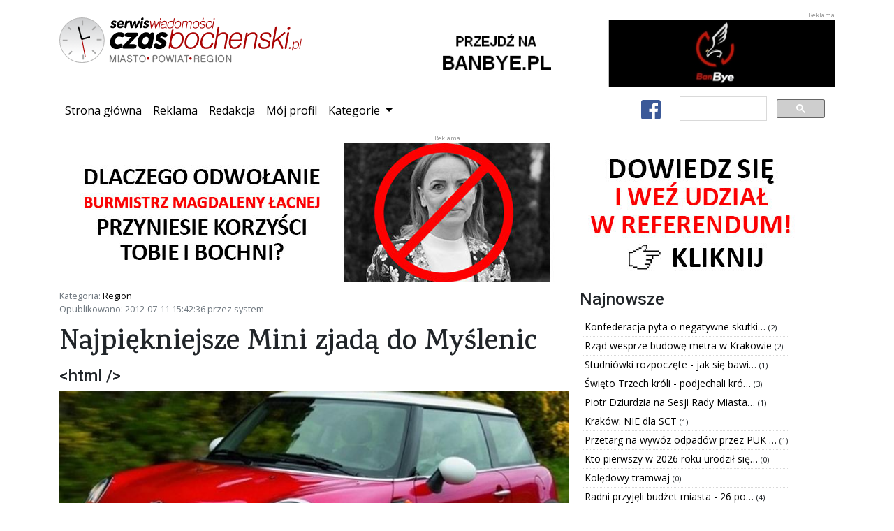

--- FILE ---
content_type: text/html; charset=utf-8
request_url: https://www.czasbochenski.pl/portal/region/najpiekniejsze-mini-zjada-do-myslenic/3797/
body_size: 6537
content:

<!DOCTYPE html>
<html lang="pl">
	<head>
		<meta charset="utf-8">
		<meta http-equiv="X-UA-Compatible" content="IE=edge">
		<meta name="viewport" content="width=device-width, initial-scale=1, shrink-to-fit=no">

		<meta name="robots" content="index, follow">
		<meta name="description" content="Bochnia miasto na soli - serwis wiadomości z powiatu i miasta Bochni - Czasbocheński.pl">
		<meta name="keywords" content="bochnia, kopalnia soli, sól, portal, wiadomości, flasza, szyb, ważyn, sutoris, floris, regis, gazaris, campi, miasto bochnia, wieliczka, niepołomice, brzesko, wiśnicz, kraków, czasbocheński, bochnianin, ziemia bocheńska, mojabochnia">

		
		<meta property="og:url" content="https://www.czasbochenski.pl/portal/region/najpiekniejsze-mini-zjada-do-myslenic/3797/">
		<meta property="og:type" content="website">
		<meta property="og:title" content="Najpiękniejsze Mini zjadą do Myślenic">
		<meta property="og:description" content="Najpiękniejsze Mini zjadą do Myślenic - przeczytaj na Czasbochenski.pl">
		<meta property="og:image" content="https://www.czasbochenski.pl/media/data/zdjecia/duze/9c3deaa44f4f7937bcb2a682d650d4b3ade973cc_924801.jpg">
		

		<title>Najpiękniejsze Mini zjadą do Myślenic</title>
		<link rel="icon" type="image/png" href="/static/portal/img/favicon.9a146a325576.ico">

		<link rel="stylesheet" href="/static/CACHE/css/output.68ed75051300.css" type="text/css">

		
<script type="application/ld+json">
{"@context": "https://schema.org", "datePublished": "2012-07-11T13:42:36+00:00", "dateModified": "2019-08-05T19:23:49.080686+00:00", "publisher": {"@type": "Organization", "name": "Dziennik internetowy Czasbochenski.pl", "url": "https://www.czasbochenski.pl", "logo": {"@type": "ImageObject", "url": "https://www.czasbochenski.pl/portal/img/czas_logo.svg"}}, "@type": "NewsArticle", "author": {"@type": "Person", "name": "system"}, "mainEntityOfPage": "https://www.czasbochenski.pl/portal/region/najpiekniejsze-mini-zjada-do-myslenic/3797/", "headline": "Najpi\u0119kniejsze Mini zjad\u0105 do My\u015blenic", "description": "W najbli\u017cszy weekend tj. 14-15 lipca na my\u015blenicki rynek z ca\u0142ej Polski zjad\u0105 mi\u0142o\u015bnicy jednego z \"najsympatyczniejszych\" aut na \u015bwiecie. Najpi\u0119kniejsze okazy powalcz\u0105 o miano Miss Mini My\u015blenickiego Zlotu Mini, kt\u00f3rego pierwsza edycja odb\u0119dzie si\u0119 pod has\u0142em \"Najpi\u0119kniejsze w \u015bwiecie My\u015blenice przecie\".", "image": {"@type": "ImageObject", "url": "https://www.czasbochenski.pl/media/data/zdjecia/duze/9c3deaa44f4f7937bcb2a682d650d4b3ade973cc_924801.jpg"}}
</script>


		<link href="https://fonts.googleapis.com/css?family=Karma:600&amp;subset=latin-ext&amp;display=swap" rel="stylesheet">
		<link href="https://fonts.googleapis.com/css?family=Roboto:500&amp;subset=latin-ext&amp;display=swap" rel="stylesheet">
		<link href="https://fonts.googleapis.com/css?family=Open+Sans&display=swap&amp;subset=latin-ext&amp;display=swap" rel="stylesheet">
		
		<link rel="canonical" href="https://www.czasbochenski.pl/portal/region/najpiekniejsze-mini-zjada-do-myslenic/3797/">
		<link href="/static/portal/css/grid-gallery.dda34b53d4a8.css" rel="stylesheet">
		<link rel="stylesheet" href="/static/portal/css/baguetteBox.min.e2a8c0327ed4.css" />

		<script type="text/javascript">
			window.portal_settings = {pd_url:"/pd/",error_url:"/js_error",sw_url:"/static/portal/js/sw.0707aeb067a2.js"};
			
			window.dataLayer = window.dataLayer || [];
			function gtag(){dataLayer.push(arguments);}
			gtag('js', new Date());
			gtag('config', 'UA-5010703-1');
			
		</script>


		
		<script async src="https://cse.google.com/cse.js?cx=008015210126777764015:wp9z4d5eq2w"></script>
		<script async src="https://www.googletagmanager.com/gtag/js?id=UA-5010703-1"></script>
		
		
		<script>MathJax = {tex: {inlineMath: [['\\(', '\\)']]}};</script>

		<script async type="text/javascript" id="MathJax-script" src="https://cdn.jsdelivr.net/npm/mathjax@3/es5/tex-chtml.js"></script>

	</head>
	<body>
		<div class="container">
			<div class="row portal-top">
				<div class="col-md-5 col-sm-12 portal-logo">
					<img src="/static/portal/img/czas_logo.4283dc9d0ea2.svg" alt="Serwis wiadomości CzasBocheński.pl Miasto. Powiat. Region."/>
				</div>
				<div class="col-md-7 col-sm-12 portal_pd text-right" data-pd-location="1">
					<a href="#">
						<img class="img-fluid" src="/static/portal/img/banner_location_1.b838d24bf4bf.png" alt="">
					</a>
				</div>
			</div>
			<nav class="navbar navbar-expand-lg portal-top-nav">
				<button type="button" class="navbar-toggler collapsed" data-toggle="collapse" data-target="#navbar-collapse" aria-expanded="false">
					<span class="sr-only">Przełącz nawigację</span>
					<i class="fa fa-bars"></i>
				</button>
				<div class="collapse navbar-collapse" id="navbar-collapse">
					<ul class="navbar-nav mr-auto">
						<li class="nav-item active"><a class="nav-link" href="/">Strona główna<span class="sr-only">(current)</span></a></li>
						<li class="nav-item"><a class="nav-link" href="/page/reklama/">Reklama</a></li>
						<li class="nav-item"><a class="nav-link" href="/page/redakcja/">Redakcja</a></li>
						<li class="nav-item"><a class="nav-link" href="/user/">Mój profil</a></li>
						<li class="nav-item dropdown">
							<a class="nav-link dropdown-toggle" href="#" id="navbar-categories" role="button" data-toggle="dropdown" aria-haspopup="true" aria-expanded="false">
								Kategorie
							</a>
							<div class="dropdown-menu" aria-labelledby="navbar-categories">
								
									<a class="dropdown-item" href="/portal/bochnia-wydarzenia/">Bochnia - wydarzenia</a>
								
									<a class="dropdown-item" href="/portal/kultura/">Kultura</a>
								
									<a class="dropdown-item" href="/portal/edukacja/">Edukacja</a>
								
									<a class="dropdown-item" href="/portal/sport/">Sport</a>
								
									<a class="dropdown-item" href="/portal/felietony-opinie/">Felietony / opinie</a>
								
									<a class="dropdown-item" href="/portal/region/">Region</a>
								
									<a class="dropdown-item" href="/portal/twoj-poradnik/">Twój poradnik</a>
								
									<a class="dropdown-item" href="/portal/wywiady/">Wywiady</a>
								
									<a class="dropdown-item" href="/portal/foto-wideo/">Foto - wideo</a>
								
									<a class="dropdown-item" href="/portal/archiwum/">Archiwum</a>
								
									<a class="dropdown-item" href="/portal/polska-komentarze/">Polska - komentarze</a>
								
									<a class="dropdown-item" href="/portal/przewodnik-krajoznawczy/">Przewodnik krajoznawczy</a>
								
									<a class="dropdown-item" href="/portal/notes-wedrownika/">Notes wędrownika</a>
								
									<a class="dropdown-item" href="/portal/bochnia-znana-i-nieznana/">Bochnia znana i nieznana</a>
								
									<a class="dropdown-item" href="/portal/polska-daleka-i-bliska-pawel-wieciech-blog/">Polska daleka i bliska - Paweł Wieciech Blog</a>
								
									<a class="dropdown-item" href="/portal/zapowiedzi/">Zapowiedzi</a>
								
									<a class="dropdown-item" href="/portal/autoczas/">Autoczas</a>
								
									<a class="dropdown-item" href="/portal/gminy-powiatu/">Gminy powiatu</a>
								
									<a class="dropdown-item" href="/portal/historia-dla-ciebie/">Historia dla Ciebie</a>
								
									<a class="dropdown-item" href="/portal/twoje-zdrowie/">Twoje zdrowie</a>
								
									<a class="dropdown-item" href="/portal/dowiedz-sie-jak-to-dziala/">Dowiedz się jak to działa</a>
								
									<a class="dropdown-item" href="/portal/ludzie-historia-zabytki/">Ludzie - Historia - Zabytki</a>
								
									<a class="dropdown-item" href="/portal/polska-i-nie-tylko-co-sie-dzieje-wokol-ciebie/">Polska i nie tylko - co się dzieje wokół Ciebie?</a>
								
									<a class="dropdown-item" href="/portal/referendum-odwolujace-burmistrza-bochni/">REFERENDUM ODWOŁUJĄCE BURMISTRZA BOCHNI</a>
								
							</div>
						</li>
					</ul>
					<ul class="navbar-nav">
						<li class="nav-item">
							<a class="btn btn-default nav-link-facebook" href="https://www.facebook.com/Czasbochenskipl-179720852062956/">
								<i class="fab fa-facebook-square fa-2x"></i>
							</a>
						</li>
					</ul>
					<div class="gcse-search"></div>
				</div>
			</nav>
			<div class="row">
				<div class="col-sm-12 col-md-12 portal_pd text-center" data-pd-location="2">
					<a href="#">
						<img src="/static/portal/img/banner_location_1.b838d24bf4bf.png" alt="Reklama" class="img-fluid"/>
					</a>
				</div>
			</div>
			<div class="row portal-content">
				<div class="col-md-12">
				
<div class="row">
	<div class="col-md-8 col-sm-12">
		<p class="text-muted small">
		Kategoria: <a href="/portal/region/">Region</a><br>
		Opublikowano: 2012-07-11 15:42:36 przez system
		</p>
		<article>
			<h1>Najpiękniejsze Mini zjadą do Myślenic</h1>
			
				<h4>&lt;html /&gt;</h4>
			
			
			<div class="title_picture">
				<a class="lightbox" href="/media/data/zdjecia/duze/9c3deaa44f4f7937bcb2a682d650d4b3ade973cc_924801.jpg">
					<img src="/media/images/cache/post/1076/promoted/9c3deaa44f4f7937bcb2a682d650d4b3ade973cc_924801.jpg" class="img-fluid portal-post-title-picture" alt="Najpiękniejsze Mini zjadą do Myślenic">
				</a>
			</div>
			
			<p class="text-muted small">
			</p>
			
				<p>W najbliższy weekend tj. 14-15 lipca na myślenicki rynek z całej Polski zjadą miłośnicy jednego z "najsympatyczniejszych" aut na świecie. Najpiękniejsze okazy powalczą o miano Miss Mini Myślenickiego Zlotu Mini, którego pierwsza edycja odbędzie się pod hasłem "Najpiękniejsze w świecie Myślenice przecie".</p>
			
			<div class="portal_pd text-center" data-pd-location="8">
				<a href="#">
					<img class="img-fluid" src="/static/portal/img/banner_location_1.b838d24bf4bf.png" alt="Reklama" style="width: 350px; height:200px" />
				</a>
			</div>
			
				<p>Od godz. 10.00 na płycie rynku silniki grzać będą samochody marki Mini Classic oraz bmw Mini. Po oficjalnym rozpoczęciu kierowcy i ich maszyny przeparadują ulicami Myślenic, a następnie przejadą wokół Zalewu Dobczyckiego. Uczestnicy będą mogli zwiedzić wówczas Zamek Dobczycki, a następnie zakończą swój dzień wspólnym grillowaniem w parku linowym w Myślenicach.   </p>
<p>W niedziele natomiast w samo południe wszyscy zebrani na myślenickim rynku poznają wyniki konkursu na Miss Mini, a najpiękniejszy samochód otrzyma m.in. puchar Burmistrza Miasta i Gminy Myślenice.</p>
			
			
		</article>
		<div id="fb-root"></div>
		<script type="text/javascript">
			(function(d, s, id) {
				var js, fjs = d.getElementsByTagName(s)[0];
				if (d.getElementById(id)) return;
				js = d.createElement(s); js.id = id;
				js.src = "https://connect.facebook.net/en_US/sdk.js#xfbml=1&version=v3.0";
				fjs.parentNode.insertBefore(js, fjs);
			}(document, 'script', 'facebook-jssdk'));
		</script>
		<div class="fb-like"
			data-href="https://www.czasbochenski.pl/portal/region/najpiekniejsze-mini-zjada-do-myslenic/3797/"
			data-layout="standard"
			data-action="like"
			data-show-faces="false">
		</div>
		<hr>
		<div class="portal-post-comment-box">
			<div class="wrapper">
			</div>
		</div>
	</div>
	<div class="col-md-4 col-sm-12">
		<div class="row">
			<h4>Najnowsze</h4>
		</div>
		<div class="row">
			<ul class="news-items">
			
				<li>
					<a title="Konfederacja pyta o negatywne skutki ograniczenia transportu dla mieszkańców Bochni." href="/portal/bochnia-wydarzenia/konfederacja-pyta-o-negatywne-skutki-ograniczenia-transportu-dla-mieszkancow-bochni/21870/">
						Konfederacja pyta o negatywne skutki…
					</a>
					<span class="small">(2)</span>
				</li>
			
				<li>
					<a title="Rząd wesprze budowę metra w Krakowie" href="/portal/region/rzad-wesprze-budowe-metra-w-krakowie/21869/">
						Rząd wesprze budowę metra w Krakowie
					</a>
					<span class="small">(2)</span>
				</li>
			
				<li>
					<a title="Studniówki rozpoczęte - jak się bawili pierwsi tegoroczni maturzyści?" href="/portal/kultura/studniowki-rozpoczete-jak-sie-bawili-pierwsi-tegoroczni-maturzysci/21865/">
						Studniówki rozpoczęte - jak się bawi…
					</a>
					<span class="small">(1)</span>
				</li>
			
				<li>
					<a title="Święto Trzech króli - podjechali królewskimi kabrioletami" href="/portal/foto-wideo/swieto-trzech-kroli-podjechali-krolewskimi-kabrioletami/21861/">
						Święto Trzech króli - podjechali kró…
					</a>
					<span class="small">(3)</span>
				</li>
			
				<li>
					<a title="Piotr Dziurdzia na Sesji Rady Miasta – są dobre wiadomości dla Bochni" href="/portal/bochnia-wydarzenia/piotr-dziurdzia-na-sesji-rady-miasta-sa-dobre-wiadomosci-dla-bochni/21859/">
						Piotr Dziurdzia na Sesji Rady Miasta…
					</a>
					<span class="small">(1)</span>
				</li>
			
				<li>
					<a title="Kraków: NIE dla SCT" href="/portal/region/krakow-nie-dla-sct/21858/">
						Kraków: NIE dla SCT
					</a>
					<span class="small">(1)</span>
				</li>
			
				<li>
					<a title="Przetarg na wywóz odpadów przez PUK TAMAX - nie obowiązuje." href="/portal/bochnia-wydarzenia/przetarg-na-wywoz-odpadow-przez-puk-tamax-nie-obowiazuje/21852/">
						Przetarg na wywóz odpadów przez PUK …
					</a>
					<span class="small">(1)</span>
				</li>
			
				<li>
					<a title="Kto pierwszy w 2026 roku urodził się w bocheńśkim szpitalu?" href="/portal/bochnia-wydarzenia/kto-pierwszy-w-2026-roku-urodzil-sie-w-bochenskim-szpitalu/21850/">
						Kto pierwszy w 2026 roku urodził się…
					</a>
					<span class="small">(0)</span>
				</li>
			
				<li>
					<a title="Kolędowy tramwaj" href="/portal/region/koledowy-tramwaj/21849/">
						Kolędowy tramwaj
					</a>
					<span class="small">(0)</span>
				</li>
			
				<li>
					<a title="Radni przyjęli budżet miasta - 26 poprawek PiS" href="/portal/bochnia-wydarzenia/radni-przyjeli-budzet-miasta-26-poprawek-pis/21846/">
						Radni przyjęli budżet miasta - 26 po…
					</a>
					<span class="small">(4)</span>
				</li>
			
			</ul>
		</div>

		<div class="row text-center">
			<div class="portal_pd" data-pd-location="5">
				<a href="#">
					<img src="/static/portal/img/banner_location_1.b838d24bf4bf.png" alt="Reklama" style="width:100%"/>
				</a>
			</div>
		</div>
		
<div class="row">
	<h4>Ogłoszenia</h4>
</div>
<div class="row">
	<ul class="news-items">
	
		<li>
			<a title="Strona internetowa już od 590 zł - BEZ PRZEPŁACANIA! + DODAWANIE OGŁOSZEŃ" href="/announcements/1668/">
				Strona internetowa już od 590 zł - B…
			</a>
		</li>
	
		<li>
			<a title="Strona firmowa na podstawie wizytówki Google" href="/announcements/1667/">
				Strona firmowa na podstawie wizytówk…
			</a>
		</li>
	
		<li>
			<a title="Poszukiwani respondenci!" href="/announcements/1666/">
				Poszukiwani respondenci!
			</a>
		</li>
	
		<li>
			<a title="Osuszanie murów, iniekcja krystaliczna, podcinanie ścian Małopolska" href="/announcements/1665/">
				Osuszanie murów, iniekcja krystalicz…
			</a>
		</li>
	
		<li>
			<a title="Izolacje i osuszanie budynków - piwnice, fundamenty | Śląsk, Małopolska" href="/announcements/1664/">
				Izolacje i osuszanie budynków - piwn…
			</a>
		</li>
	
		<li>
			<a title="Strona internetowa od 500 PLN z mocną promocją na START/ FAKTURA" href="/announcements/1663/">
				Strona internetowa od 500 PLN z mocn…
			</a>
		</li>
	
		<li>
			<a title="Garaże blaszane producent, blaszak drewnopodobne, Cała Polska" href="/announcements/1662/">
				Garaże blaszane producent, blaszak d…
			</a>
		</li>
	
		<li>
			<a title="Osuszanie Fundamentów, Piwnic Bochnia Iniekcja Krystaliczna, Podcinanie Ścian, Gwarancja - Murexpert" href="/announcements/1661/">
				Osuszanie Fundamentów, Piwnic Bochni…
			</a>
		</li>
	
		<li>
			<a title="Opieka seniora Bochnia z zamieszkaniem. Zamów opiekę osób starszych" href="/announcements/1660/">
				Opieka seniora Bochnia z zamieszkani…
			</a>
		</li>
	
		<li>
			<a title="Osuszanie, Izolacje i Odgrzybianie Piwnic oraz Fundamentów, Murexpert Małopolska" href="/announcements/1659/">
				Osuszanie, Izolacje i Odgrzybianie P…
			</a>
		</li>
	
		<li>
			<a href="/announcements/add/">
				<i class="fa fa-plus-circle text-success"></i> Dodaj swoje ogłoszenie!
			</a>
		</li>
	</ul>
</div>

		<div class="row text-center">
			<div class="portal_pd" data-pd-location="6">
				<a href="#">
					<img src="/static/portal/img/banner_location_1.b838d24bf4bf.png" alt="Reklama" style="width:100%"/>
				</a>
			</div>
		</div>
	</div>
</div>

				</div>
			</div>
		</div>

		<div class="modal fade" id="cookieInfo" tabindex="-1" role="dialog" aria-labelledby="Cookie information page" aria-hidden="true">
			<div class="modal-dialog modal-dialog-scrollable" role="document">
				<div class="modal-content">
					<div class="modal-header">
						<h5 class="modal-title" id="cookiInfoTitle">Informacja o plikach cookie</h5>
						<button type="button" class="close" data-dismiss="modal" aria-label="Zamknij">
							<span aria-hidden="true">&times;</span>
						</button>
					</div>
					<div class="modal-body">
						<p>
						Niniejsza strona używa technologii ciasteczek w celu uwierzytelniania użytkowników oraz preferencji reklam.
						Pozostając na tej stronie akceptujesz postanowienia polityki prywatności. Opuść stronę, jeśli jej nie akceptujesz
						</p>
						<p>
						Jeśli chcesz się dowiedzieć więcej na temat zbieranych przez portal danych, przejdź do podstrony
						<a href="/page/polityka-prywatnosci/">polityki prywatności</a>.
						</p>
					</div>
					<div class="modal-footer">
						<button type="button" class="btn btn-secondary" data-dismiss="modal">Zaakceptuj</button>
					</div>
				</div>
			</div>
		</div>
		<footer class="footer portal-footer">
			<div class="container">
				<div class="row">
					<div class="col-md-2">
						<img class="footer_logo" src="/static/portal/img/czas_logo_small.7dc2a11c5007.svg" alt="CzasBocheński.pl"/>
					</div>
					<div class="col-md-6">
						<nav class="nav justify-content-center">
							<a class="nav-item nav-link text-white" href="/">Strona główna</a>
							<a class="nav-item nav-link text-white" href="/page/reklama/">Reklama</a>
							<a class="nav-item nav-link text-white" href="/page/redakcja/">Redakcja</a>
							<a class="nav-item nav-link text-white" href="/page/o-firmie/">O firmie</a>
							<a class="nav-item nav-link text-white" href="/page/polityka-prywatnosci/">Polityka prywatności</a>
						</nav>
					</div>
					<div class="col-md-4 text-right">
						<p class="mt-2">&copy; 2008–2022 Czasbochenski.pl - Wszystkie prawa zastrzeżone.</p>
					</div>
				</div>
			</div>
		</footer>
		<script src="/static/CACHE/js/output.e75c67eea2fb.js"></script>
	</body>
</html>
